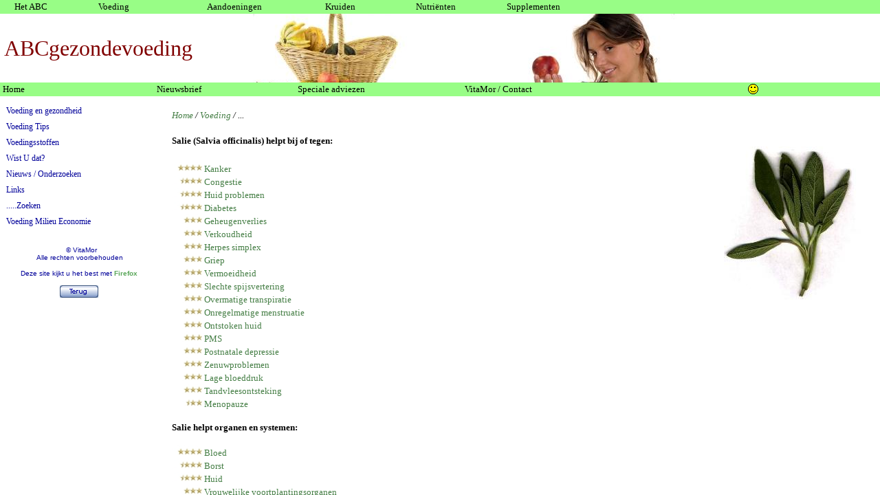

--- FILE ---
content_type: text/html
request_url: http://www.vitamor.com/voeding/salie.htm
body_size: 17947
content:
<html>

<head>
<meta name="viewport" content="width=device-width, initial-scale=1.0">


<meta http-equiv="Content-Type" content="text/html; charset=windows-1252">
<meta name="GENERATOR" content="Microsoft FrontPage 4.0">
<meta name="ProgId" content="FrontPage.Editor.Document">
<meta name="description" content="Salie">
<meta name="keywords" content="gezondheid, voeding, kruid, kruiden, sage">
<title>Salie</title>
<style>
@media only screen and (max-width: 768px) {
   div.hidden {
        display: none;
    }
}
</style>
<style type="text/css" media="print">
* {font-size:10px!important;}
</style>

<STYLE TYPE="text/css">
<!--
A { text-decoration: none; }
A:link { color: #457E45; }
A:visited { color: #000099; }
-->
</STYLE>
<style> ... </style> <style>
body{
scrollbar-base-color: #457E45
}
</style>
<script>

// (C) 2000 www.CodeLifter.com
// http://www.codelifter.com
// Free for all users, but leave in this  header

function printWindow(){
   bV = parseInt(navigator.appVersion)
   if (bV >= 4) window.print()
}


</script>

<script>
if (screen.width < 768) { ;
}
else if (screen.width > 1300) {
    function frameMe(){
    //name of the frameset page (be sure to add path info)
    var frameset = "../page.htm";

    //name of the frame to load document into
    var frame = "Introductie";

    page = new String(self.document.location.pathname);
    if(window.name != frame){
      var contents = frameset + "?" + page + "&" + frame;
      top.location.replace(contents);
    } return;
  }
  frameMe();
}
else {
    function frameMe(){
    //name of the frameset page (be sure to add path info)
    var frameset = "../tablet/page.htm";

    //name of the frame to load document into
    var frame = "Introductie";

    page = new String(self.document.location.pathname);
    if(window.name != frame){
      var contents = frameset + "?" + page + "&" + frame;
      top.location.replace(contents);
    }
    return;
  }
  frameMe();
}
</script>

<base target="_self">

</head>

<body bgcolor="#FFFFFF">
<p style="word-spacing: 0; margin-top: 0; margin-bottom: 0"><font face="Verdana" size="2"><i><a href="https://vitamor.com" target="_top">Home</a>
/ <a href="../ABC1.htm">Voeding</a> / ...</i></font></p>




<h1><font face="Verdana" size="2">Salie (Salvia officinalis) helpt bij of tegen:&nbsp;</font><div class="hidden"><img border="0" src="salie.jpg" alt="Salie" align="right" width="207" height="223"></h1></div>

<p style="word-spacing: 0; margin-top: 0; margin-bottom: 0"><font face="Verdana" size="2"><img border="0" src="stars8.jpg" width="44" height="15">&nbsp;<a href="../aandoeningen/kanker.htm">Kanker</a></font></p>

<p style="word-spacing: 0; margin-top: 0; margin-bottom: 0"><font face="Verdana" size="2"><img border="0" src="stars7.jpg" width="44" height="15">&nbsp;<a href="../aandoeningen/congestie.htm">Congestie</a></font></p>

<p style="word-spacing: 0; margin-top: 0; margin-bottom: 0"><font face="Verdana" size="2"><img border="0" src="stars7.jpg" width="44" height="15">&nbsp;<a href="../aandoeningen/huid.htm">Huid
problemen</a></font></p>

<p style="word-spacing: 0; margin-top: 0; margin-bottom: 0"><font face="Verdana" size="2"><img border="0" src="stars7.jpg" width="44" height="15">&nbsp;<a href="../aandoeningen/diabetes.htm">Diabetes</a></font></p>

<p style="word-spacing: 0; margin-top: 0; margin-bottom: 0"><font face="Verdana" size="2"><img border="0" src="stars6.jpg" width="44" height="15">&nbsp;<a href="../aandoeningen/geheugenproblemen.htm">Geheugenverlies</a></font></p>

<p style="word-spacing: 0; margin-top: 0; margin-bottom: 0"><font face="Verdana" size="2"><img border="0" src="stars6.jpg" width="44" height="15">&nbsp;<a href="../aandoeningen/verkoudheid.htm">Verkoudheid</a></font></p>

<p style="word-spacing: 0; margin-top: 0; margin-bottom: 0"><font face="Verdana" size="2"><img border="0" src="stars6.jpg" width="44" height="15">&nbsp;<a href="../aandoeningen/herpessimplex.htm">Herpes
simplex</a></font></p>

<p style="word-spacing: 0; margin-top: 0; margin-bottom: 0"><font face="Verdana" size="2"><img border="0" src="stars6.jpg" width="44" height="15">&nbsp;<a href="../aandoeningen/griep.htm">Griep</a></font></p>

<p style="word-spacing: 0; margin-top: 0; margin-bottom: 0"><font face="Verdana" size="2"><img border="0" src="stars6.jpg" width="44" height="15">&nbsp;<a href="../aandoeningen/moeheid.htm">Vermoeidheid</a></font></p>

<p style="word-spacing: 0; margin-top: 0; margin-bottom: 0"><font face="Verdana" size="2"><img border="0" src="stars6.jpg" width="44" height="15">&nbsp;<a href="../aandoeningen/spijsverteringslechte.htm">Slechte
spijsvertering</a></font></p>

<p style="word-spacing: 0; margin-top: 0; margin-bottom: 0"><font face="Verdana" size="2"><img border="0" src="stars6.jpg" width="44" height="15">&nbsp;<a href="../aandoeningen/transpiratie.htm">Overmatige
transpiratie</a></font></p>

<p style="word-spacing: 0; margin-top: 0; margin-bottom: 0"><font face="Verdana" size="2"><img border="0" src="stars6.jpg" width="44" height="15">&nbsp;<a href="../aandoeningen/menstruatieproblemen.htm">Onregelmatige
menstruatie</a></font></p>

<p style="word-spacing: 0; margin-top: 0; margin-bottom: 0"><font face="Verdana" size="2"><img border="0" src="stars6.jpg" width="44" height="15">&nbsp;<a href="../aandoeningen/ontstokenhuid.htm">Ontstoken
huid</a></font></p>

<p style="word-spacing: 0; margin-top: 0; margin-bottom: 0"><font face="Verdana" size="2"><img border="0" src="stars6.jpg" width="44" height="15">&nbsp;<a href="../aandoeningen/pms.htm">PMS</a></font></p>

<p style="word-spacing: 0; margin-top: 0; margin-bottom: 0"><font face="Verdana" size="2"><img border="0" src="stars6.jpg" width="44" height="15">&nbsp;<a href="../aandoeningen/postnataledepressie.htm">Postnatale
depressie</a></font></p>

<p style="word-spacing: 0; margin-top: 0; margin-bottom: 0"><font face="Verdana" size="2"><img border="0" src="stars6.jpg" width="44" height="15">&nbsp;<a href="../aandoeningen/zenuwproblemen.htm">Zenuwproblemen</a></font></p>

<p style="word-spacing: 0; margin-top: 0; margin-bottom: 0"><font face="Verdana" size="2"><img border="0" src="stars6.jpg" width="44" height="15">&nbsp;<a href="../aandoeningen/lagebloeddruk.htm">Lage
bloeddruk</a></font></p>

<p style="word-spacing: 0; margin-top: 0; margin-bottom: 0"><font face="Verdana" size="2"><img border="0" src="stars6.jpg" width="44" height="15">&nbsp;<a href="../aandoeningen/tandvleesontsteking.htm">Tandvleesontsteking</a></font></p>

<p style="word-spacing: 0; margin-top: 0; margin-bottom: 0"><font face="Verdana" size="2"><img border="0" src="stars5.jpg" width="44" height="15">&nbsp;<a href="../aandoeningen/menopauze.htm">Menopauze</a></font></p>

<p style="word-spacing: 0; margin-top: 0; margin-bottom: 0">&nbsp;</p>

<p style="word-spacing: 0; margin-top: 0; margin-bottom: 0"><font face="Verdana" size="2"><b>Salie
helpt
organen en systemen:</b></font></p>

<p style="word-spacing: 0; margin-top: 0; margin-bottom: 0">&nbsp;</p>

<p style="word-spacing: 0; margin-top: 0; margin-bottom: 0"><font face="Verdana" size="2"><img border="0" src="stars8.jpg" width="44" height="15">&nbsp;<a href="../aandoeningen/bloed.htm">Bloed</a></font></p>

<p style="word-spacing: 0; margin-top: 0; margin-bottom: 0"><font face="Verdana" size="2"><img border="0" src="stars7.jpg" width="44" height="15">&nbsp;<a href="../aandoeningen/borsten.htm">Borst</a></font></p>

<p style="word-spacing: 0; margin-top: 0; margin-bottom: 0"><font face="Verdana" size="2"><img border="0" src="stars7.jpg" width="44" height="15">&nbsp;<a href="../aandoeningen/huid.htm">Huid</a></font></p>

<p style="word-spacing: 0; margin-top: 0; margin-bottom: 0"><font face="Verdana" size="2"><img border="0" src="stars6.jpg" width="44" height="15">&nbsp;<a href="../aandoeningen/voortplantingsorganen.htm">Vrouwelijke
voortplantingsorganen</a></font></p>

<p style="word-spacing: 0; margin-top: 0; margin-bottom: 0"><font face="Verdana" size="2"><img border="0" src="stars6.jpg" width="44" height="15">&nbsp;<a href="../aandoeningen/keel.htm">Keel</a></font></p>

<p style="word-spacing: 0; margin-top: 0; margin-bottom: 0"><font face="Verdana" size="2"><img border="0" src="stars6.jpg" width="44" height="15">&nbsp;<a href="../aandoeningen/mond.htm">Mond</a></font></p>

<p style="word-spacing: 0; margin-top: 0; margin-bottom: 0"><font face="Verdana" size="2"><img border="0" src="stars6.jpg" width="44" height="15">&nbsp;<a href="../aandoeningen/ademhalingsorganen.htm">Ademhalingsorganen</a></font></p>

<p style="word-spacing: 0; margin-top: 0; margin-bottom: 0"><font face="Verdana" size="2"><img border="0" src="stars5.jpg" width="44" height="15">&nbsp;<a href="../aandoeningen/spijsvertering.htm">Spijsvertering</a></font></p>

<p style="word-spacing: 0; margin-top: 0; margin-bottom: 0">&nbsp;</p>

<p style="word-spacing: 0; margin-top: 0; margin-bottom: 0"><b><font face="Verdana" size="2">Gezonde
nutriënten in salie:</font></b></p>

<p style="word-spacing: 0; margin-top: 0; margin-bottom: 0">&nbsp;</p>

<p style="word-spacing: 0; margin-top: 0; margin-bottom: 0"><font face="Verdana" size="2"><img border="0" src="stars9.jpg" width="44" height="15">&nbsp;<a href="../ingredienten/isoflavonoiden.htm">Isoflavonoïden</a></font></p>

<p style="word-spacing: 0; margin-top: 0; margin-bottom: 0"><font face="Verdana" size="2"><img border="0" src="stars8.jpg" width="44" height="15">&nbsp;<a href="../ingredienten/terpenen.htm">Terpenen</a></font></p>

<p style="word-spacing: 0; margin-top: 0; margin-bottom: 0"><font face="Verdana" size="2"><img border="0" src="stars8.jpg" width="44" height="15">&nbsp;<a href="../ingredienten/luteoline.htm">Luteoline</a></font></p>

<p style="word-spacing: 0; margin-top: 0; margin-bottom: 0"><font face="Verdana" size="2"><img border="0" src="stars8.jpg" width="44" height="15">&nbsp;<a href="../ingredienten/flavonoiden.htm">Flavonoïden</a></font></p>

<p style="word-spacing: 0; margin-top: 0; margin-bottom: 0"><font face="Verdana" size="2"><img border="0" src="stars8.jpg" width="44" height="15">&nbsp;<a href="../ingredienten/limonene.htm">Limoneen</a></font></p>

<p style="word-spacing: 0; margin-top: 0; margin-bottom: 0"><font face="Verdana" size="2"><img border="0" src="stars8.jpg" width="44" height="15">&nbsp;<a href="../ingredienten/fytosterolen.htm">Fytosterolen</a></font></p>

<p style="word-spacing: 0; margin-top: 0; margin-bottom: 0"><font face="Verdana" size="2"><img border="0" src="stars8.jpg" width="44" height="15">&nbsp;<a href="../ingredienten/antioxidanten.htm">Antioxidanten</a></font></p>

<p style="word-spacing: 0; margin-top: 0; margin-bottom: 0"><font face="Verdana" size="2"><img border="0" src="stars7.jpg" width="44" height="15">&nbsp;<a href="../ingredienten/magnesium.htm">Magnesium</a></font></p>

<p style="word-spacing: 0; margin-top: 0; margin-bottom: 0"><font face="Verdana" size="2"><img border="0" src="stars7.jpg" width="44" height="15">&nbsp;<a href="../ingredienten/calcium.htm">Calcium</a></font></p>

<p style="word-spacing: 0; margin-top: 0; margin-bottom: 0"><font face="Verdana" size="2"><img border="0" src="stars7.jpg" width="44" height="15">
<a href="../ingredienten/cryptoxanthine.htm">Cryptoxanthine</a></font></p>

<p style="word-spacing: 0; margin-top: 0; margin-bottom: 0"><font face="Verdana" size="2"><img border="0" src="stars6.jpg" width="44" height="15">&nbsp;<a href="../ingredienten/quercetine.htm">Quercetine</a></font></p>

<p style="word-spacing: 0; margin-top: 0; margin-bottom: 0"><font face="Verdana" size="2"><img border="0" src="stars6.jpg" width="44" height="15">&nbsp;<a href="../ingredienten/polyfenolen.htm">Polyfenolen</a></font></p>

<p style="word-spacing: 0; margin-top: 0; margin-bottom: 0"><font face="Verdana" size="2"><img border="0" src="stars6.jpg" width="44" height="15">&nbsp;<a href="../ingredienten/glycosiden.htm">Glycosiden</a></font></p>

<p style="word-spacing: 0; margin-top: 0; margin-bottom: 0"><font face="Verdana" size="2"><img border="0" src="stars6.jpg" width="44" height="15">&nbsp;<a href="../ingredienten/saponinen.htm">Saponinen</a></font></p>

<p style="word-spacing: 0; margin-top: 0; margin-bottom: 0"><font face="Verdana" size="2"><img border="0" src="stars6.jpg" width="44" height="15">&nbsp;<a href="../ingredienten/vitamineA.htm">Vitamine
A</a></font></p>

<p style="word-spacing: 0; margin-top: 0; margin-bottom: 0"><font face="Verdana" size="2"><img border="0" src="stars6.jpg" width="44" height="15">&nbsp;<a href="../ingredienten/fytooestrogenen.htm">Fyto-oestrogenen</a></font></p>

<p style="word-spacing: 0; margin-top: 0; margin-bottom: 0"><font face="Verdana" size="2"><img border="0" src="stars6.jpg" width="44" height="15">&nbsp;<a href="../ingredienten/mangaan.htm">Mangaan</a></font></p>

<p style="word-spacing: 0; margin-top: 0; margin-bottom: 0"><font face="Verdana" size="2"><img border="0" src="stars6.jpg" width="44" height="15">&nbsp;<a href="../ingredienten/kalium.htm">Kalium</a></font></p>

<p style="word-spacing: 0; margin-top: 0; margin-bottom: 0"><font face="Verdana" size="2"><img border="0" src="stars6.jpg" width="44" height="15">&nbsp;<a href="../ingredienten/zink.htm">Zink</a></font></p>

<p style="word-spacing: 0; margin-top: 0; margin-bottom: 0"><font face="Verdana" size="2"><img border="0" src="stars6.jpg" width="44" height="15">&nbsp;<a href="../ingredienten/tanninen.htm">Tannines</a></font></p>

<p style="word-spacing: 0; margin-top: 0; margin-bottom: 0"><font face="Verdana" size="2"><img border="0" src="stars5.jpg" width="44" height="15">&nbsp;<a href="../ingredienten/apigenine.htm">Apigenine</a></font></p>

<p style="word-spacing: 0; margin-top: 0; margin-bottom: 0">&nbsp;</p>

<p style="word-spacing: 0; margin-top: 0; margin-bottom: 0"><b><font face="Verdana" size="2">Opmerkingen:</font></b></p>

<ul>
  <li>
    <p style="word-spacing: 0; margin-top: 0; margin-bottom: 0"><font face="Verdana" size="2">Salie
gaat transpiratie tegen.</font></li>
  <li>
    <p style="word-spacing: 0; margin-top: 0; margin-bottom: 0"><font face="Verdana" size="2">Salie
beter NIET gebruiken tijdens de zwangerschap en bij het geven van borstvoeding.
Ook niet bij koorts.</font></li>
  <li>
    <p style="word-spacing: 0; margin-top: 0; margin-bottom: 0"><font face="Verdana" size="2">
 Uit een <a target="_blank" href="http://onlinelibrary.wiley.com/doi/10.1111/bph.13545/abstract">studie</a> blijkt dat <a href="rozemarijn.htm"> rozemarijn</a> en salie goed zijn tegen <a href="../aandoeningen/ontstekingen.htm"> ontstekingen</a> en pijn. Zowel in het laboratorium als met muizen blijkt dat de bioactieve stoffen in rozemarijn en salie, carnosol en
    carnosinezuur, twee belangrijke enzymen (ALOX5 en mPGES-1) kunnen onderdrukken. Deze twee enzymen bevorderen ontstekingsreacties in het lichaam.</font></li>
  <li>
    <p style="word-spacing: 0; margin-top: 0; margin-bottom: 0"><font face="Verdana" size="2"><span style="mso-fareast-font-family: Times New Roman; mso-bidi-font-family: Arial; color: black; mso-ansi-language: NL; mso-fareast-language: NL; mso-bidi-language: AR-SA">Vers of gedroogd gebruiken, kan worden meegekookt.</span></font></li>
</ul>

<p style="word-spacing: 0; margin-top: 0; margin-bottom: 0"><font face="Verdana" size="2"><span style="mso-fareast-font-family: Times New Roman; mso-bidi-font-family: Arial; color: black; mso-ansi-language: NL; mso-fareast-language: NL; mso-bidi-language: AR-SA">Meer
informatie over het Chinese kruid <a href="../kruiden/rodesalie.htm">rode salie</a>
(<span style="font-size:10.0pt;mso-bidi-font-size:6.0pt;
font-family:Verdana;mso-fareast-font-family:&quot;Times New Roman&quot;;mso-bidi-font-family:
Arial;color:black;mso-ansi-language:NL;mso-fareast-language:NL;mso-bidi-language:
AR-SA">Salvia miltiorrhiza)</span>.</span></font></p>

<p style="word-spacing: 0; margin-top: 0; margin-bottom: 0">&nbsp;</p>

<p style="word-spacing: 0; margin-top: 0; margin-bottom: 0"><font face="Verdana" size="2" color="#000000"><div><A onclick="javascript:window.open('../search//search.pl?Terms=salie','Introductie','status=0');">Klik hier</a> voor
onderzoeken uit het nieuws over salie.</font></p>

<p style="word-spacing: 0; margin-top: 0; margin-bottom: 0">&nbsp;</p>

<p style="word-spacing: 0; margin-top: 0; margin-bottom: 0"><b><font face="Verdana" size="2">Algemene
opmerking:&nbsp;</font> </b></p>

<p style="word-spacing: 0; margin-top: 0; margin-bottom: 0">&nbsp;</p>

<p style="word-spacing: 0; margin-top: 0; margin-bottom: 0"><p style="word-spacing: 0; margin-top: 0; margin-bottom: 0"><font face="Verdana" size="2" color="#FF0000">URL van deze pagina: 
<h id="demo"> 
 </font> 
<script>
document.getElementById("demo").innerHTML = 
" " + window.location.href;
</script>
<p style="word-spacing: 0; margin-top: 0; margin-bottom: 0">&nbsp;</p>

<p style="word-spacing: 0; margin-top: 0; margin-bottom: 0"><font face="Verdana" size="2"><a href="../ABC.htm#bronnen">Bronnen</a></font><b><font face="Arial" color="#FF0000" size="1">&nbsp;</font><font face="Arial" size="2" color="#FF0000">&nbsp;&nbsp;&nbsp;&nbsp;&nbsp;&nbsp;&nbsp;&nbsp;&nbsp;&nbsp;&nbsp;&nbsp;&nbsp;&nbsp;&nbsp;&nbsp;&nbsp;&nbsp;&nbsp;&nbsp;&nbsp;&nbsp;&nbsp;&nbsp;&nbsp;&nbsp;&nbsp;&nbsp;&nbsp;&nbsp;&nbsp;&nbsp;&nbsp;&nbsp;&nbsp;&nbsp;&nbsp;&nbsp;&nbsp;&nbsp;&nbsp;&nbsp;&nbsp;&nbsp;&nbsp;&nbsp;&nbsp;&nbsp;&nbsp;&nbsp;&nbsp;&nbsp;&nbsp;&nbsp;&nbsp;&nbsp;&nbsp;&nbsp;&nbsp;&nbsp;&nbsp;&nbsp;&nbsp;&nbsp;
<a href="javascript:printWindow()"><font face="Arial" color="#FF0000" size="2">Printen</font></a>&nbsp;&nbsp;&nbsp;&nbsp;&nbsp;&nbsp;
<a href="javascript:history.back()"><img border="0" src="001_back.gif" align="right" width="56" height="18"></a></font></b></p>
<p style="word-spacing: 0; margin-top: 0; margin-bottom: 0">&nbsp;</p>
<p style="word-spacing: 0; margin-top: 0; margin-bottom: 0"><font face="Arial" size="1" color="#000000">(25-09-2018)</font></p>


</div></body>

</html>


--- FILE ---
content_type: text/css
request_url: http://www.vitamor.com/page_organiser.css
body_size: 457
content:
.para {
font-family: "Verdana";
font-size: 10pt;
}

a.headings:link {color: #000000;text-decoration:none;width:100%;}  /* unvisited link */
a.headings:visited {color: #000000; width:100%}  /* visited link */
a.headings:hover {color: #80ff00; text-decoration:none; width:100%}   /* mouse over link */
a.headings:active {color: #000000;width:100%}   /* selected link */

a.headings {background-repeat:no-repeat;font-family:"Verdana";font-size:10px;}

--- FILE ---
content_type: application/javascript
request_url: http://www.vitamor.com/tablet/menu.js
body_size: 3971
content:
// Title: tigra menu
// Description: See the demo at url
// URL: http://www.softcomplex.com/products/tigra_menu/
// Version: 2.0 (size optimized version)
// Date: 04-05-2003 (mm-dd-yyyy)
// Tech. Support: http://www.softcomplex.com/forum/forumdisplay.php?fid=40
// Notes: This script is free. Visit official site for further details.

var TMA=[];function menu(TMB,TMC){if(!document.body||!document.body.style)return;this.TMD=TMB;this.TMC=TMC;this.TME=TMA.length;this.TMF=[];this.TMG=[];this.TMH=TMI;this.TMJ=TMK;this.onclick=TML;this.onmouseout=TMM;this.onmouseover=TMN;this.onmousedown=TMO;this.TMP={'block_top':0,'block_left':05,'top':10,'left':4,'width':120,'height':22,'hide_delay':0,'expd_delay':0,'css':{'inner':'','outer':''}};this.TMQ=function(TMR){return this.TMP[TMR]};this.TMS=this;this.TMT=-1;this.TMU=0;this.TMV=0;for(TMW=0;TMW<TMB.length;TMW++)new TMX(this,TMW);TMA[this.TME]=this;for(var TMW=0;TMW<this.TMG.length;TMW++)this.TMG[TMW].TMY.style.visibility='visible'}function TMK(TME){clearTimeout(this.TMZ);var TMa=(TME?this.TMF[TME].TMT:0);for(TME=0;TME<this.TMF.length;TME++){var TMb=this.TMF[TME];if(TMb.TMT>TMa&&TMb.TMc){TMb.TMY.style.visibility='hidden';TMb.TMc=false}}if(!TME)this.TMd=null}function TMI(TME){if(this.TMe)return;var TMf=this.TMF[TME];if(this.TMd&&this.TMd.TMT>=TMf.TMT)this.TMJ(TMf.TME);this.TMd=TMf;if(!TMf.TMG)return;for(var TMW=0;TMW<TMf.TMG.length;TMW++){var TMb=TMf.TMG[TMW];TMb.TMY.style.visibility='visible';TMb.TMc=true}}function TML(TME){return Boolean(this.TMF[TME].TMD[1])}function TMM(TME){var TMf=this.TMF[TME];TMf.TMY.className=TMf.TMg(0,0);TMf.TMh.className=TMf.TMg(1,0);TMf.TMi(7);this.TMe=setTimeout('TMA['+this.TME+'].TMJ();',TMf.TMQ('hide_delay'))}function TMN(TME){clearTimeout(this.TMe);this.TMe=null;clearTimeout(this.TMZ);var TMf=this.TMF[TME];TMf.TMi();TMf.TMY.className=TMf.TMg(0,1);TMf.TMh.className=TMf.TMg(1,1);if(TMf.TMQ('expd_delay')<0)return;this.TMZ=setTimeout('TMA['+this.TME+'].TMH('+TME+');',TMf.TMQ('expd_delay'))}function TMO(TME){var TMf=this.TMF[TME];TMf.TMY.className=TMf.TMg(0,2);TMf.TMh.className=TMf.TMg(1,2);this.TMH(TME)}function TMX(TMj,TMW){this.TMT=TMj.TMT+1;this.TMD=TMj.TMD[TMW+(this.TMT?3:0)];if(!this.TMD)return;this.TMS=TMj.TMS;this.TMj=TMj;this.TMW=TMW;this.TME=this.TMS.TMF.length;this.TMS.TMF[this.TME]=this;TMj.TMG[TMW]=this;var TMS=this.TMS,TMC=this.TMS.TMC;this.TMQ=TMk;this.TMg=TMl;this.TMi=TMm;this.TMU=TMW?TMj.TMG[TMW-1].TMU+this.TMQ('left'):TMj.TMU+this.TMQ('block_left');this.TMV=TMW?TMj.TMG[TMW-1].TMV+this.TMQ('top'):TMj.TMV+this.TMQ('block_top');document.write('<a id="e'+TMS.TME+'_'+this.TME+'o" class="'+this.TMg(0,0)+'" href="'+this.TMD[1]+'"'+(this.TMD[2]&&this.TMD[2]['tw']?' target="'+this.TMD[2]['tw']+'"':'')+' style="position: absolute; top: '+this.TMV+'px; left: '+this.TMU+'px; width: '+this.TMQ('width')+'px; height: '+this.TMQ('height')+'px; visibility: hidden;'+' z-index: '+this.TMT+';" '+'onclick="return TMA['+TMS.TME+'].onclick('+this.TME+');" onmouseout="TMA['+TMS.TME+'].onmouseout('+this.TME+');" onmouseover="TMA['+TMS.TME+'].onmouseover('+this.TME+');" onmousedown="TMA['+TMS.TME+'].onmousedown('+this.TME+');"><div  id="e'+TMS.TME+'_'+this.TME+'i" class="'+this.TMg(1,0)+'">'+this.TMD[0]+"</div></a>\n");this.TMh=document.getElementById('e'+TMS.TME+'_'+this.TME+'i');this.TMY=document.getElementById('e'+TMS.TME+'_'+this.TME+'o');this.TMc=!this.TMT;if(this.TMD.length<4)return;this.TMG=[];for(var TMW=0;TMW<this.TMD.length-3;TMW++)new TMX(this,TMW)}function TMk(TMR){var TMn=null,TMo=this.TMS.TMC[this.TMT];if(TMo)TMn=TMo[TMR];return(TMn==null?this.TMj.TMQ(TMR):TMn)}function TMl(TMp,TMq){var TMr=this.TMQ('css');var TMs=TMr[TMp?'inner':'outer'];if(typeof(TMs)=='string')return TMs;for(var TMt=TMq;TMt>=0;TMt--)if(TMs[TMt])return TMs[TMt]}function TMm(TMu){window.setTimeout("window.status=unescape('"+(TMu?'':(this.TMD[2]&&this.TMD[2]['sb']?escape(this.TMD[2]['sb']):escape(this.TMD[0])+(this.TMD[1]?' ('+escape(this.TMD[1])+')':'')))+"')",10)}